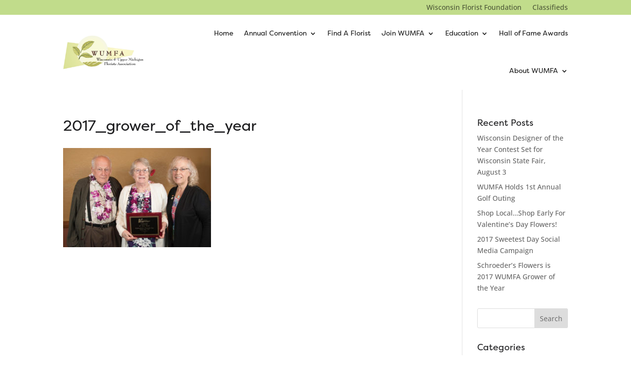

--- FILE ---
content_type: text/css
request_url: https://www.wumfa.org/wp-content/themes/divi-child/style.css?ver=4.27.4
body_size: -179
content:
/*
 *  Theme Name:     Divi Child
 *  Theme URI:      https://www.elegantthemes.com/gallery/divi/
 *  Description:    Divi Child Theme
 *  Author:         Strider
 *  Template:       Divi
 *  Version:        1.0.0
*/
 
 
/* =Theme customization starts here
 * ------------------------------------------------------- */

